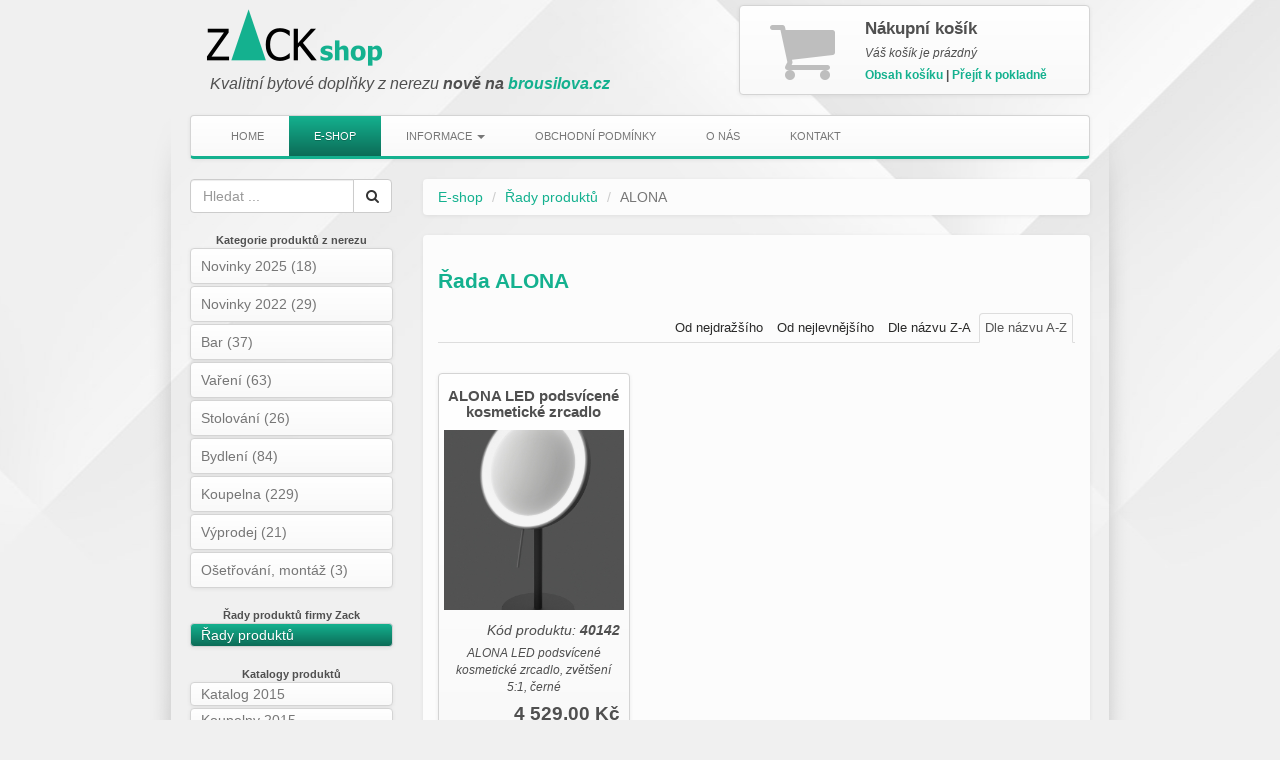

--- FILE ---
content_type: text/html; charset=UTF-8
request_url: https://www.brousilova.cz/rada-alona-1308292
body_size: 3723
content:
<!DOCTYPE html><html lang="cs">
    <head>
        <meta charset="utf-8">
        <title>Řada ALONA - Zackshop - nerezové bytové doplňky</title>        <meta name="description" content="">
<meta property="og:title" content="ALONA">
<meta property="og:description" content="">
<meta property="og:image" content="https:/www.brousilova.cz/">
<meta property="og:url" content="https://www.brousilova.cz/rada-alona-1308292">
<meta property="og:type" content="website">
<meta name="robots" content="index, follow">
<meta name="viewport" content="width=device-width, initial-scale=1.0">
<meta name="author" content="brousilova.cz">
<meta http-equiv="X-UA-Compatible" content="IE=edge">        <link href="/css/bootstrap.min.css" media="screen" rel="stylesheet" type="text/css">
<link href="/css/font-awesome.min.css" media="screen" rel="stylesheet" type="text/css">
<link href="/eshops/zackshop-cz/css/style.css" media="screen" rel="stylesheet" type="text/css">        <link rel="apple-touch-icon-precomposed" sizes="144x144" href="/eshops/zackshop-cz/img/apple-touch-icon-144-precomposed.png">
        <link rel="apple-touch-icon-precomposed" sizes="114x114" href="/eshops/zackshop-cz/img/apple-touch-icon-114-precomposed.png">
        <link rel="apple-touch-icon-precomposed" sizes="72x72" href="/eshops/zackshop-cz/img/apple-touch-icon-72-precomposed.png">
        <link rel="apple-touch-icon-precomposed" href="/eshops/zackshop-cz/img/apple-touch-icon-57-precomposed.png">
        <link rel="shortcut icon" href="/eshops/zackshop-cz/img/favicon.ico">
        <!--[if lt IE 9]><script type="text/javascript" src="/js/html5shiv.js"></script><![endif]-->
<!--[if lt IE 9]><script type="text/javascript" src="/js/respond.min.js"></script><![endif]-->
<script type="text/javascript" src="/js/jquery.min.js"></script>
<script type="text/javascript" src="/js/bootstrap.min.js"></script>
<script type="text/javascript" src="https://api.mapy.cz/loader.js"></script>
<script type="text/javascript">
    //<!--
    
                    Loader.load();

                    function initLayoutMap()
                    {
                        var stred = SMap.Coords.fromWGS84(14.404194, 50.075528);
                        var mapa = new SMap(JAK.gel("left-map"), stred, 15);
                        mapa.addDefaultLayer(SMap.DEF_BASE).enable();
                        mapa.addDefaultControls();

                        var layer = new SMap.Layer.Marker();
                        mapa.addLayer(layer);
                        layer.enable();

                        var options = {};
                        var marker = new SMap.Marker(stred, "Zack Shop", options);
                        layer.addMarker(marker);
                    }
                    $(document).ready(function () {
                        initLayoutMap();
                        $('#left-map').click(function() {
                            return false;
                        });
                    });
        
    //-->
</script>                <script async src="https://www.googletagmanager.com/gtag/js?id=G-GBXLY5BRBK"></script>
        <script>
            window.dataLayer = window.dataLayer || [];
            function gtag() {
                dataLayer.push(arguments);
            }
            gtag('js', new Date());
            gtag('config', 'G-GBXLY5BRBK');
        </script>
    </head>
    <body>
        <div class="page-wrapper">
            <div class="container-fluid">
                <div class="row header">
                    <div class="col-sm-7 hidden-xs">
                        <a class="logo" href="https://www.brousilova.cz/" title="Kvalitní bytové doplňky z nerezu od firmy Zack"></a>
                        <strong>Kvalitní bytové doplňky z nerezu <span>nově na <a href="https://www.brousilova.cz">brousilova.cz</a></span></strong>
                    </div>
                    <div class="col-sm-5">
                        <div class="cart text-left">
                            <i class="fa fa-shopping-cart hidden-xs hidden-sm"></i>
                            <div class="logo-sm visible-xs"></div>
                            <p class="cart-header">Nákupní košík</p>
                            <p class="cart-info">&hellip;</p>
                            <p class="cart-href hidden-xs">
                                <a href="https://www.brousilova.cz/kosik" id="cart-items-preview" title="Obsah košíku">Obsah košíku</a> |
                                <a href="https://www.brousilova.cz/objednavka">Přejít k pokladně</a>
                            </p>
                            <a href="https://www.brousilova.cz/objednavka" class="visible-xs btn btn-default btn-lg btn-for-xs">Přejít k pokladně</a>
                            <script type="text/javascript">
                                var cartInfo = {
                                    countText: "",
                                    itemsHTML: ""
                                };
                                $.get('https://www.brousilova.cz/cart-info').done(function (data) {
                                    cartInfo.countText = data.cartinfo.itemscounttext;
                                    cartInfo.itemsHTML = data.cartinfo.itemsHTML;
                                    $(".cart-info").html(cartInfo.countText);
                                    $('#cart-items-preview').popover({
                                        placement: "bottom",
                                        toggle: "popover",
                                        content: function () {
                                            return cartInfo.itemsHTML;
                                        },
                                        html: true,
                                        title: "Obsah košíku",
                                        trigger: "hover",
                                        animation: true,
                                        container: "body",
                                        template: '<div class="popover cart-preview" role="tooltip"><div class="arrow"></div><h3 class="popover-title"></h3><div class="popover-content"></div></div>'
                                    });
                                }).fail(function () {
                                    if (window.console) {
                                        console.log("Došlo k chybě! Prosím obnovte stránku a zkuste to později.");
                                    }
                                });
                            </script>
                        </div>
                    </div>
                </div>
            </div>
            <div class="container-fluid">
                <div class="page-wrap-left">
                    <div class="page-wrap-right">
                        <nav class="navbar navbar-default">
                            <div class="navbar-header">
                                <button type="button" class="navbar-toggle collapsed" data-toggle="collapse" data-target="#bs-navbar-collapse-1">
                                    <span class="sr-only">Toggle navigation</span>
                                    <span class="icon-bar"></span>
                                    <span class="icon-bar"></span>
                                    <span class="icon-bar"></span>
                                </button>
                                <a class="navbar-brand visible-xs" href="/">Zackshop</a>
                            </div>
                            <div class="navbar-collapse collapse" id="bs-navbar-collapse-1">
                                <ul class="nav navbar-nav">
                                    <li><a href="https://www.brousilova.cz/">Home</a></li>
                                    <li class="active"><a href="https://www.brousilova.cz/e-shop">E-shop</a></li>
                                    <li class="dropdown">
                                        <a href="#" class="dropdown-toggle" data-toggle="dropdown" role="button" aria-expanded="false">Informace <span class="caret"></span></a>
                                        <ul class="dropdown-menu" role="menu">
                                            <li><a href="https://www.brousilova.cz/stranka-udrzba-nezeru">Údržba nezeru</a></li>
                                            <li><a href="https://www.brousilova.cz/stranka-cistici-prostredky-na-nerez">Čistící prostředky na nerez</a></li>
                                        </ul>
                                    </li>
                                    <li><a href="https://www.brousilova.cz/stranka-obchodni-podminky">Obchodní podmínky</a></li>
                                    <li><a href="https://www.brousilova.cz/stranka-o-nas">O nás</a></li>
                                    <li><a href="https://www.brousilova.cz/stranka-kontakt">Kontakt</a></li>
                                </ul>
                            </div>
                        </nav>
                        <div class="row">
                            <div class="col-sm-3">
                                <div class="search-form hidden-xs">
                                    <form class="search-form" action="https://www.brousilova.cz/vyhledat" method="get">
                                        <div class="input-group">
                                            <input class="form-control" type="text" name="text" placeholder="Hledat ...">
                                            <span class="input-group-btn">
                                                <button class="btn btn-default btn-zack" type="submit"><i class="fa fa-search"></i></button>
                                            </span>
                                        </div>
                                    </form>
                                </div>
                                                                    <div class="nav-menu-left">
                                        <p><strong class="hidden-xs">Kategorie produktů z nerezu</strong></p>
                                        <ul class="nav nav-pills nav-stacked nav-menu-left">
                                                                                            <li>
                                                    <a href="https://www.brousilova.cz/kategorie-novinky-2025">Novinky 2025 (18)</a>
                                                </li>
                                                                                            <li>
                                                    <a href="https://www.brousilova.cz/kategorie-novinky-2022">Novinky 2022 (29)</a>
                                                </li>
                                                                                            <li>
                                                    <a href="https://www.brousilova.cz/kategorie-bar">Bar (37)</a>
                                                </li>
                                                                                            <li>
                                                    <a href="https://www.brousilova.cz/kategorie-vareni">Vaření (63)</a>
                                                </li>
                                                                                            <li>
                                                    <a href="https://www.brousilova.cz/kategorie-stolovani">Stolování (26)</a>
                                                </li>
                                                                                            <li>
                                                    <a href="https://www.brousilova.cz/kategorie-bydleni">Bydlení (84)</a>
                                                </li>
                                                                                            <li>
                                                    <a href="https://www.brousilova.cz/kategorie-koupelna">Koupelna (229)</a>
                                                </li>
                                                                                            <li>
                                                    <a href="https://www.brousilova.cz/kategorie-vyprodej">Výprodej (21)</a>
                                                </li>
                                                                                            <li>
                                                    <a href="https://www.brousilova.cz/kategorie-osetrovani-montaz">Ošetřování, montáž (3)</a>
                                                </li>
                                                                                    </ul>
                                    </div>
                                                                <div class="nav-menu-left hidden-xs">
                                    <p><strong>Řady produktů firmy Zack</strong></p>
                                    <ul class="nav nav-pills nav-stacked nav-menu-left nav-menu-left-condensed">
                                        <li class="active"><a href="https://www.brousilova.cz/rady">Řady produktů</a></li>
                                    </ul>
                                </div>
                                <div class="nav-menu-left hidden-xs">
                                    <p><strong>Katalogy produktů</strong></p>
                                    <ul class="nav nav-pills nav-stacked nav-menu-left nav-menu-left-condensed">
                                        <li><a href="/eshops/zackshop-cz/katalogy/katalog_2015.pdf">Katalog 2015</a></li>
                                        <li><a href="/eshops/zackshop-cz/katalogy/koupelny_2015.pdf">Koupelny 2015</a></li>
                                        <li><a href="/eshops/zackshop-cz/katalogy/katalog_2014.pdf">Katalog 2014   </a></li>
                                    </ul>
                                </div>
                                <div class="nav-menu-left hidden-xs">
                                    <ul class="nav nav-pills nav-stacked nav-menu-left">
                                        <li>
                                            <a href="https://www.brousilova.cz/stranka-kontakt" class="contact">
                                                <p>
                                                    <strong>Zack Shop</strong><br>
                                                    +420 606 907 221<br>
                                                    info@brousilova.cz<br>
                                                </p>
                                                <div id="left-map"></div>
                                            </a>
                                        </li>
                                    </ul>
                                </div>
                                <div class="search-form visible-xs">
                                    <form class="search-form" action="https://www.brousilova.cz/vyhledat" method="get">
                                        <div class="input-group">
                                            <input class="form-control" type="text" name="text" placeholder="Hledat ...">
                                            <span class="input-group-btn">
                                                <button class="btn btn-default btn-zack" type="submit"><i class="fa fa-search"></i></button>
                                            </span>
                                        </div>
                                    </form>
                                </div>
                            </div>
                            <div class="col-sm-9">
                                <div class="content">
                                                                        <ol class="breadcrumb">
    <li><a href="https://www.brousilova.cz/e-shop">E-shop</a></li>
    <li><a href="https://www.brousilova.cz/rady">Řady produktů</a></li>
    <li class="active">ALONA</li>
</ol>
<div id="range-alona-1308292" class="range-inner">
    <h1>Řada ALONA</h1>
                <ul class="nav nav-tabs nav-order">
    <li class="active"><a href="https://www.brousilova.cz/rada-alona-1308292/razeni/a-z">Dle názvu A-Z</a></li>
    <li><a href="https://www.brousilova.cz/rada-alona-1308292/razeni/z-a">Dle názvu Z-A</a></li>
    <li><a href="https://www.brousilova.cz/rada-alona-1308292/razeni/nejlevnejsi">Od nejlevnějšího</a></li>
    <li><a href="https://www.brousilova.cz/rada-alona-1308292/razeni/nejdrazsi">Od nejdražšího</a></li>
</ul>



        <div class="tab-content">
            <div class="tab-pane active">
                    <div class="row boxes">
                                        <div class="col-sm-4">
                <a class="thumbnail" href="https://www.brousilova.cz/produkt-alonaledpodsvc3adcenc3a9kosmetickc3a9zrcadlo_4711437">
                    <h2>ALONA LED podsvícené kosmetické zrcadlo</h2>
                    <div class="image-wrapper">
                        <img src="/img/products/3/40142_3516399_300x300.jpg" alt="ALONA LED podsvícené kosmetické zrcadlo" width="180" class="img-responsive">
                    </div>
                    <div class="params">
                        <div class="code">Kód produktu: <strong>40142</strong></div>
                        <div class="desc">ALONA LED podsvícené kosmetické zrcadlo, zvětšení 5:1, černé</div>
                        <div class="price"><strong>4&nbsp;529,00&nbsp;Kč</strong></div>
                    </div>
                                            <div class="text-right">
                            <span class="label label-danger">Doprava zdarma</span>
                        </div>
                                    </a>
            </div>
                                    </div>
    <p class="text-muted text-right">Všechny ceny jsou uvedeny včetně DPH.</p>

                
            </div>
        </div>
    </div>





                                                                    </div>
                            </div>
                        </div>
                    </div>
                </div>
            </div>

            <div class="container-fluid">
                <div class="footer">
                    Copyright &copy; 2013 <a href="https://www.brousilova.cz/">Zackshop</a>, všechna práva vyhrazena<br>
                    provozováno na systému <a href="https://www.netkas.cz">netkas.cz</a>,
                                        <a href="https://www.strelec.pro/napsal/vyvoj-webovych-aplikaci">vývoj webových aplikací</a><br>
                    <a href="https://www.brousilova.cz/stranka-partnerske-weby" title="Partnerské weby">Partnerské weby</a>,
                </div>
            </div>
        </div>
    </body>
</html>




--- FILE ---
content_type: text/css
request_url: https://www.brousilova.cz/eshops/zackshop-cz/css/style.css
body_size: 2504
content:
body {
    padding-bottom: 40px;
    color: rgb(80,80,80);
    background: rgb(240, 240, 240) url("../img/bg.jpg") center top no-repeat;
}

.breadcrumb {
    background-color: rgb(252,252,252);
    -webkit-border-radius: 4px;
    -moz-border-radius: 4px;
    border-radius: 4px;
    -webkit-box-shadow: 0 1px 4px rgba(0,0,0,0.065);
    -moz-box-shadow: 0 1px 4px rgba(0,0,0,0.065);
    box-shadow: 0 1px 4px rgba(0,0,0,0.065);
}

.product-state {
    position: relative;
    height: 200px;
    margin-bottom: -150px;
    overflow: hidden;
}

.product-state .ds-label {
    position: absolute;
    top: 35px;
    right: -55px;
    width: 200px;
    padding: 8px;
    color: #fff;
    font-size: 8pt;
    text-transform: uppercase;
    text-align: center;
    transform: rotate(45deg);
    -o-transform: rotate(45deg);
    -ms-transform: rotate(45deg);
    -moz-transform: rotate(45deg);
    -webkit-transform: rotate(45deg);
}

.product-state .ds-label.ds-label-success {
    background-color: #5fb611;
}

.product-state .ds-label.ds-label-danger {
    background-color: #d9534f;
}

div.product > .row > .col-sm-4 {
    padding-top: 50px;
}

div.page-inner,
div.category-inner,
div.range-inner,
div.product-inner,
div.order {
    background-color: rgb(252,252,252);
    border-radius: 4px;
    padding: 15px;
    padding-bottom: 150px;
    margin-bottom: 50px;
    min-height: 1000px;

    -webkit-border-radius: 4px;
    -moz-border-radius: 4px;
    border-radius: 4px;
    -webkit-box-shadow: 0 1px 4px rgba(0,0,0,0.065);
    -moz-box-shadow: 0 1px 4px rgba(0,0,0,0.065);
    box-shadow: 0 1px 4px rgba(0,0,0,0.065);
}

div.page-inner h2,
div.category-inner h2,
div.range-inner h2,
div.product-inner h2,
div.order h2,
div.page-inner h1,
div.category-inner h1,
div.range-inner h1,
div.product-inner h1,
div.order h1 {
    margin: 20px 0px;
    color: #14b18f;
    font-size: 16pt;
    font-weight: bold;
}

div.page-inner h2 span.muted,
div.category-inner h2 span.muted,
div.range-inner h2 span.muted,
div.product-inner h2 span.muted,
div.order h2 span.muted,
div.page-inner h1 span.muted,
div.category-inner h1 span.muted,
div.range-inner h1 span.muted,
div.product-inner h1 span.muted,
div.order h1 span.muted {
    font-size: 12pt;
    color: rgb(200,200,200);
}

ul.nav-order {
    margin-bottom: 30px;
}

ul.nav-order > li {
    padding: 0px;
    float: right;
}

ul.nav-order > li.active {
}

ul.nav-order > li > a {
    color: rgb(43,43,42);
    font-size: small;
    padding: 5px;
}

ul.nav-order > li > a:hover,
ul.nav-order > li > a:focus {
    background-color: #14b18f;
    background-image: -moz-linear-gradient(top,#14b18f,#0c6c57);
    background-image: -webkit-gradient(linear,0 0,0 100%,from(#14b18f),to(#0c6c57));
    background-image: -webkit-linear-gradient(top,#14b18f,#0c6c57);
    background-image: -o-linear-gradient(top,#14b18f,#0c6c57);
    background-image: linear-gradient(to bottom,#14b18f,#0c6c57);
    color: rgb(255,255,255);
}
ul.nav-order > li.active > a,
ul.nav-order > li.active > a:hover,
ul.nav-order > li.active > a:focus {
    background-color: rgb(252,252,252);
    background-image: none;
}

p.category-description {
    padding: 10px 0px 10px 50px;
}

div.category-deschtml {
    font-size: medium;
    font-style: italic;
    padding: 0px;
    margin: 0px;
    margin-top: 40px;
}

div.product a.thumbnail-main {
    background-color: #fff;
    border: 1px solid #d4d4d4;
    border-radius: 4px;
    -webkit-border-radius: 4px;
    -moz-border-radius: 4px;
    box-shadow: 0 1px 4px rgba(0,0,0,0.065);
    -webkit-box-shadow: 0 1px 4px rgba(0,0,0,0.065);
    -moz-box-shadow: 0 1px 4px rgba(0,0,0,0.065);
    margin-top: 18px;
}

div.product a.thumbnail-main:hover,
div.product a.thumbnail-main:focus {
    border-color: #14b18f;
    box-shadow: 0 1px 4px rgba(20,177,143,0.65);
    -webkit-box-shadow: 0 1px 4px rgba(20,177,143,0.65);
    -moz-box-shadow: 0 1px 4px rgba(20,177,143,0.65);
}

div.product a.thumbnail-main p {
    position: absolute;
    bottom: 13px;
    right: 18px;
    text-align: right;
    color: #000;
    padding: 2px 5px;
}

div.product a.thumbnail-main:hover p,
div.product a.thumbnail-main:focus p {
    text-decoration: underline;
}

div.product a.thumbnail-ths {
    background-color: #fff;
    border: 1px solid #d4d4d4;
    border-radius: 4px;
    -webkit-border-radius: 4px;
    -moz-border-radius: 4px;
    box-shadow: 0 1px 4px rgba(0,0,0,0.065);
    -webkit-box-shadow: 0 1px 4px rgba(0,0,0,0.065);
    -moz-box-shadow: 0 1px 4px rgba(0,0,0,0.065);
}

div.product a.thumbnail-ths:hover,
div.product a.thumbnail-ths:focus {
    border-color: #14b18f;
    box-shadow: 0 1px 4px rgba(20,177,143,0.65);
    -webkit-box-shadow: 0 1px 4px rgba(20,177,143,0.65);
    -moz-box-shadow: 0 1px 4px rgba(20,177,143,0.65);
}

div.product p.price {
    font-size: x-large;
    font-weight: bold;
    padding: 10px 0px 0px 0px;
}

div.product form.form-addtocart {
    padding: 10px 0px 15px 0px;
}

div.product .description {
    padding: 20px 0px;
}

div.boxes a.thumbnail {
    background-color: #fdfdfd;
    background-image: -moz-linear-gradient(top,#fff,#fcfcfc);
    background-image: -webkit-gradient(linear,0 0,0 100%,from(#fff),to(#f9f9f9));
    background-image: -webkit-linear-gradient(top,#fff,#f9f9f9);
    background-image: -o-linear-gradient(top,#fff,#f9f9f9);
    background-image: linear-gradient(to bottom,#fff,#f9f9f9);
    border: 1px solid #d4d4d4;
    border-radius: 4px;
    -webkit-border-radius: 4px;
    -moz-border-radius: 4px;
    box-shadow: 0 1px 4px rgba(0,0,0,0.065);
    -webkit-box-shadow: 0 1px 4px rgba(0,0,0,0.065);
    -moz-box-shadow: 0 1px 4px rgba(0,0,0,0.065);
    text-align: center;
}

div.boxes a.thumbnail:hover,
div.boxes a.thumbnail:focus {
    border-color: #14b18f;
    box-shadow: 0 1px 4px rgba(20,177,143,0.65);
    -webkit-box-shadow: 0 1px 4px rgba(20,177,143,0.65);
    -moz-box-shadow: 0 1px 4px rgba(20,177,143,0.65);
    text-decoration: none;
}

div.boxes a.thumbnail h2 {
    color: rgb(80,80,80);
    font-size: 11pt;
    font-weight: bold;
    margin: 10px 0px 10px 0px;
}

div.boxes a.thumbnail h2.range {
    padding: 5px 5px;
    margin: 0px;
}

div.boxes a.thumbnail p {
    color: rgb(80,80,80);
    font-size: 9pt;
    font-style: italic;
    padding: 20px 0;
    margin: 0px;
}

div.boxes a.thumbnail > div.params {
    text-align: right;
    padding: 10px 5px 5px 5px;
    color: rgb(80,80,80);
}

div.boxes a.thumbnail > div.params .size {
    font-size: 9pt;
    font-style: italic;
    margin: 0px;
    padding: 0px;
}

div.boxes a.thumbnail > div.params .code {
    font-style: italic;
    margin: 0px;
    padding: 0px;
}

div.boxes a.thumbnail > div.params .desc {
    margin: 0px;
    padding: 5px 0px;
    font-size: 9pt;
    font-style: italic;
    text-align: center;
}

div.boxes a.thumbnail > div.params .price {
    margin: 0px;
    padding: 0px;
    font-size: 14pt;
}

div.boxes a.thumbnail img {
    margin: auto;
}

div.page-inner p {
    font-size: 11pt;
    text-align: justify;
    line-height: 180%;
    margin: 10px 0px;
}

a {
    color: #14b18f;
}

a:hover, a:focus {
    color: #0c6c57;
    color: #14b18f;
    text-decoration: underline;
}

.pagination > li > a,
.pagination > li > span,
.pagination > li > a:hover,
.pagination > li > span:hover,
.pagination > li > a:focus,
.pagination > li > span:focus {
    color: rgb(43,43,42);
}

.pagination > .active > a,
.pagination > .active > span,
.pagination > .active > a:hover,
.pagination > .active > span:hover,
.pagination > .active > a:focus,
.pagination > .active > span:focus {
    background-color: #14b18f;
    background-image: -moz-linear-gradient(top,#14b18f,#0c6c57);
    background-image: -webkit-gradient(linear,0 0,0 100%,from(#14b18f),to(#0c6c57));
    background-image: -webkit-linear-gradient(top,#14b18f,#0c6c57);
    background-image: -o-linear-gradient(top,#14b18f,#0c6c57);
    background-image: linear-gradient(to bottom,#14b18f,#0c6c57);
    color: rgb(255, 255, 255);
    text-shadow: 0px 1px 0px #0c6c57;
    background-position: 0px 0px;
    border-color: #14b18f;
}

input.form-control:focus {
    border-color: rgba(20, 177, 143, 0.8);
    box-shadow: 0 1px 1px rgba(0, 0, 0, 0.075) inset, 0 0 8px rgba(20, 177, 143, 0.6);
    -webkit-box-shadow: 0 1px 1px rgba(0, 0, 0, 0.075) inset, 0 0 8px rgba(20, 177, 143, 0.6);
    -moz-box-shadow: 0 1px 1px rgba(0, 0, 0, 0.075) inset, 0 0 8px rgba(20, 177, 143, 0.6);
}

div.page-wrapper {
    max-width: 1010px;
    margin: auto;
}

.header a.logo {
    background: transparent url("../img/logo.png") left top no-repeat;
    width: 225px;
    height: 75px;
    display: block;
    margin-left: 50px;
}

.header .logo-sm {
    background: transparent url("../img/logo-sm.png") left top no-repeat;
    width: 120px;
    height: 60px;
    display: block;
    margin: 0px 10px 0px 10px;
    margin: auto;
}

.header strong {
    margin: 0px 0px 0px 60px;
    padding: 0px;
    font-size: 12pt;
    font-style: italic;
    font-weight: 500;
    line-height: 1.1;
    display: block;
}

@media (max-width: 830px) {
    .header strong {
    }
}

.header strong span {
    font-weight: bold;
}

.cart {
    position: relative;
    margin: 5px 40px 0px 0px;
    overflow: hidden;

    background-color: #fdfdfd;
    background-image: -moz-linear-gradient(top,#fff,#fcfcfc);
    background-image: -webkit-gradient(linear,0 0,0 100%,from(#fff),to(#f9f9f9));
    background-image: -webkit-linear-gradient(top,#fff,#f9f9f9);
    background-image: -o-linear-gradient(top,#fff,#f9f9f9);
    background-image: linear-gradient(to bottom,#fff,#f9f9f9);
    border: 1px solid #d4d4d4;
    -webkit-border-radius: 4px;
    -moz-border-radius: 4px;
    border-radius: 4px;
    -webkit-box-shadow: 0 1px 4px rgba(0,0,0,0.065);
    -moz-box-shadow: 0 1px 4px rgba(0,0,0,0.065);
    box-shadow: 0 1px 4px rgba(0,0,0,0.065);
}

@media (max-width: 767px) {
    .cart {
        margin: 0px 40px;
    }
}

@media (max-width: 991px) {
    .cart {
        margin: 5px 0px 0px 0px;
    }
}

@media (min-width: 768px) {
    .cart {
        height: 90px;
    }
}

.navbar.navbar-default {
    margin: 20px 0px;
    min-height: 40px;

    background-color: #fdfdfd;
    background-image: -moz-linear-gradient(top,#fff,#fcfcfc);
    background-image: -webkit-gradient(linear,0 0,0 100%,from(#fff),to(#f9f9f9));
    background-image: -webkit-linear-gradient(top,#fff,#f9f9f9);
    background-image: -o-linear-gradient(top,#fff,#f9f9f9);
    background-image: linear-gradient(to bottom,#fff,#f9f9f9);
    border: 1px solid #d4d4d4;
    border-bottom: 3px solid #14b18f;
    -webkit-border-radius: 4px;
    -moz-border-radius: 4px;
    border-radius: 4px;
    -webkit-box-shadow: 0 1px 4px rgba(0,0,0,0.065);
    -moz-box-shadow: 0 1px 4px rgba(0,0,0,0.065);
    box-shadow: 0 1px 4px rgba(0,0,0,0.065);
}

@media (max-width: 767px) {
    .navbar.navbar-default {
        margin: 5px 0px 0px 0px;
    }
}

.navbar-default .navbar-nav > li > a {
    padding: 10px 25px;
    text-transform: uppercase;
    font-size: 8pt;
}

@media (max-width: 830px) {
    .navbar-default .navbar-nav > li > a {
        padding: 10px 20px;
    }
}

.navbar-default .navbar-nav > li > a:hover,
.navbar-default .navbar-nav > li > a:focus {
    text-decoration: underline;
}

.navbar-default .navbar-nav > .active > a,
.navbar-default .navbar-nav > .active > a:hover,
.navbar-default .navbar-nav > .active > a:focus {
    background-color: #14b18f;
    background-image: -moz-linear-gradient(top,#14b18f,#0c6c57);
    background-image: -webkit-gradient(linear,0 0,0 100%,from(#14b18f),to(#0c6c57));
    background-image: -webkit-linear-gradient(top,#14b18f,#0c6c57);
    background-image: -o-linear-gradient(top,#14b18f,#0c6c57);
    background-image: linear-gradient(to bottom,#14b18f,#0c6c57);
    color: rgb(255, 255, 255);
    text-shadow: 0px 1px 0px #0c6c57;
    background-position: 0px 0px;
    transition: none;
}

div.search-form {
    margin-bottom: 20px;
}

@media (max-width: 767px) {
    div.search-form {
        margin: 5px 0px 15px 0px;
    }
}

div.nav-menu-left {
    margin-bottom: 20px;
}

@media (max-width: 767px) {
    div.nav-menu-left {
        margin-bottom: 5px;
    }
}

div.nav-menu-left > p {
    font-size: 8pt;
    margin: 0px;
    text-align: center;
}

.nav-menu-left > li > a {
    padding: 7px 10px;
    color: #777;

    background-color: #fdfdfd;
    background-image: -moz-linear-gradient(top,#fff,#fcfcfc);
    background-image: -webkit-gradient(linear,0 0,0 100%,from(#fff),to(#f9f9f9));
    background-image: -webkit-linear-gradient(top,#fff,#f9f9f9);
    background-image: -o-linear-gradient(top,#fff,#f9f9f9);
    background-image: linear-gradient(to bottom,#fff,#f9f9f9);
    border: 1px solid #d4d4d4;
    -webkit-border-radius: 4px;
    -moz-border-radius: 4px;
    border-radius: 4px;
    -webkit-box-shadow: 0 1px 4px rgba(0,0,0,0.065);
    -moz-box-shadow: 0 1px 4px rgba(0,0,0,0.065);
    box-shadow: 0 1px 4px rgba(0,0,0,0.065);
}

.nav-menu-left-condensed > li > a {
    padding: 1px 10px;
}

.nav-menu-left > li > a:hover,
.nav-menu-left > li > a:focus {
    text-decoration: underline;
}

.nav-menu-left > li > a.contact:hover,
.nav-menu-left > li > a.contact:focus {
    text-decoration: none;
}

.nav-menu-left > li > a.contact p {
    padding: 15px 15px 0px 15px;
}

@media (max-width: 830px) {
    .nav-menu-left > li > a.contact p {
        padding: 0px;
    }
}

.nav-menu-left > .active > a,
.nav-menu-left > .active > a:hover,
.nav-menu-left > .active > a:focus {
    background-color: #14b18f;
    background-image: -moz-linear-gradient(top,#14b18f,#0c6c57);
    background-image: -webkit-gradient(linear,0 0,0 100%,from(#14b18f),to(#0c6c57));
    background-image: -webkit-linear-gradient(top,#14b18f,#0c6c57);
    background-image: -o-linear-gradient(top,#14b18f,#0c6c57);
    background-image: linear-gradient(to bottom,#14b18f,#0c6c57);
    color: rgb(255, 255, 255);
    text-shadow: 0px 1px 0px #0c6c57;
    background-position: 0px 0px;
    transition: none;
}

.dropdown-menu > .active > a,
.dropdown-menu > .active > a:hover,
.dropdown-menu > .active > a:focus {
    background-color: #14b18f;
}

#left-map {
    width: 100%;
    height: 300px;
    margin-top: 25px;
}

.cart .fa.fa-shopping-cart {
    font-size: 70px;
    color: rgb(190,190,190);
    margin: 10px 30px;
    float: left;
}

.cart .cart-header {
    font-size: 13pt;
    font-weight: bold;
    padding: 10px 0px 0px 10px;
    margin: 0px;
}

.cart .cart-info {
    font-size: 9pt;
    font-style: italic;
    padding: 5px 0px 5px 10px;
    margin: 0px;
}

.cart .cart-href {
    font-size: 9pt;
    font-weight: bold;
    padding: 0px 0px 0px 10px;
    margin: 0px;
}

.cart .btn-for-xs {
    margin: 10px;
}

.page-wrap-left{
    background: transparent url("../img/bg_l.png") left 0px no-repeat;
    padding: 0px 40px;
    margin: auto;
}

.page-wrap-right {
    background: transparent url("../img/bg_r.png") right 0px no-repeat;
    margin-right: -40px;
    padding: 0px 40px 0px 0px;
}

@media (max-width: 991px) {
    .page-wrap-left{
        background: none;
        padding: 0px;
        margin: auto;
    }

    .page-wrap-right {
        background: none;
        margin: 0px;
        padding: 0px;
    }
}

.btn.btn-zack:hover, .btn.btn-zack:focus {
    background-color: #14b18f;
    background-image: -moz-linear-gradient(top,#14b18f,#0c6c57);
    background-image: -webkit-gradient(linear,0 0,0 100%,from(#14b18f),to(#0c6c57));
    background-image: -webkit-linear-gradient(top,#14b18f,#0c6c57);
    background-image: -o-linear-gradient(top,#14b18f,#0c6c57);
    background-image: linear-gradient(to bottom,#14b18f,#0c6c57);
    color: rgb(255, 255, 255);
    text-shadow: 0px 1px 0px #0c6c57;
    background-position: 0px 0px;
    transition: none;
}

.footer {
    background: transparent url("../img/bg_b.png") center 0px no-repeat;
    padding: 20px 0px 100px 0px;
    color: rgb(120,120,120);
    text-align: center;
    font-size: 8pt;
    line-height: 11pt;
}

.footer a {
    color: rgb(80,80,80);
}

div.order fieldset {
    margin-bottom: 50px;
}

div.order fieldset.hideable-fieldset div.form-group {
    display: none;
}

div.order-confirm table.table-order, div.order-confirm table.table-order td {
    border: none;
    vertical-align: bottom;
}

.popover {
    background-color: rgb(252,252,252);
}

.popover-title {
    font-weight: bold;
    background-color: rgb(238,238,238);
}

.popover-content {
    background-color: rgb(252,252,252);
}

.popover.cart-preview {
    max-width: 500px;
}

.img-responsive {
    margin: auto;
}

.img-floating {
    max-width: 50%;
}

@media (max-width: 991px) {
    .img-floating {
        width: 100%;
        max-width: none;
        padding: 20px 0px !important;
    }
}





